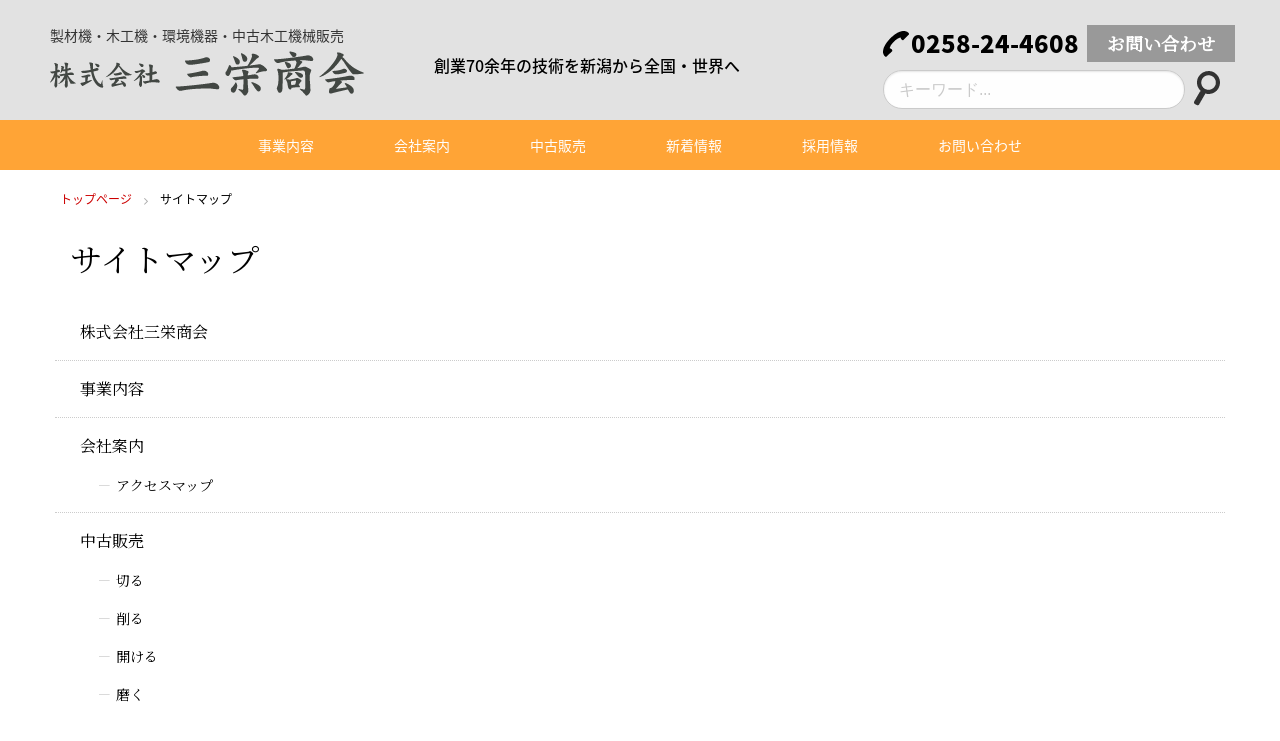

--- FILE ---
content_type: text/html; charset=UTF-8
request_url: https://sanei-shokai.jp/sitemap/
body_size: 18679
content:
<!DOCTYPE html><html dir="ltr" lang="ja"><head><meta charset="UTF-8"><meta name="viewport" content="width=device-width,initial-scale=1.0"> <!--[if lt IE9]> <![endif]--> <!--[if lt IE8]> <![endif]--><link media="all" href="https://sanei-shokai.jp/wp-content/cache/autoptimize/css/autoptimize_e1265a00318a5d99fa211379f8c8e42e.css" rel="stylesheet"><link media="screen" href="https://sanei-shokai.jp/wp-content/cache/autoptimize/css/autoptimize_00df71b5809d374b00ce03791ac8fac1.css" rel="stylesheet"><title>サイトマップ | 株式会社三栄商会</title><meta name="robots" content="max-image-preview:large" /><meta name="keywords" content="三栄商会,製材機械,木工機械,プレカット機械,環境機器,中古木工機械販売,修理,メンテナンス,長岡市,新潟,新発田,村上" /><link rel="canonical" href="https://sanei-shokai.jp/sitemap/" /><meta name="generator" content="All in One SEO (AIOSEO) 4.6.5" /><meta property="og:locale" content="ja_JP" /><meta property="og:site_name" content="株式会社三栄商会 | 製材機・木工機・環境機器・中古販売" /><meta property="og:type" content="article" /><meta property="og:title" content="サイトマップ | 株式会社三栄商会" /><meta property="og:url" content="https://sanei-shokai.jp/sitemap/" /><meta property="article:published_time" content="2020-02-08T06:02:07+00:00" /><meta property="article:modified_time" content="2020-02-08T06:02:07+00:00" /><meta name="twitter:card" content="summary" /><meta name="twitter:title" content="サイトマップ | 株式会社三栄商会" /> <script type="application/ld+json" class="aioseo-schema">{"@context":"https:\/\/schema.org","@graph":[{"@type":"BreadcrumbList","@id":"https:\/\/sanei-shokai.jp\/sitemap\/#breadcrumblist","itemListElement":[{"@type":"ListItem","@id":"https:\/\/sanei-shokai.jp\/#listItem","position":1,"name":"\u5bb6","item":"https:\/\/sanei-shokai.jp\/","nextItem":"https:\/\/sanei-shokai.jp\/sitemap\/#listItem"},{"@type":"ListItem","@id":"https:\/\/sanei-shokai.jp\/sitemap\/#listItem","position":2,"name":"\u30b5\u30a4\u30c8\u30de\u30c3\u30d7","previousItem":"https:\/\/sanei-shokai.jp\/#listItem"}]},{"@type":"Organization","@id":"https:\/\/sanei-shokai.jp\/#organization","name":"\u682a\u5f0f\u4f1a\u793e\u4e09\u6804\u5546\u4f1a","description":"\u88fd\u6750\u6a5f\u30fb\u6728\u5de5\u6a5f\u30fb\u74b0\u5883\u6a5f\u5668\u30fb\u4e2d\u53e4\u8ca9\u58f2","url":"https:\/\/sanei-shokai.jp\/","logo":{"@type":"ImageObject","url":"https:\/\/sanei-shokai.jp\/images\/logo.png","@id":"https:\/\/sanei-shokai.jp\/sitemap\/#organizationLogo","width":314,"height":45,"caption":"\u682a\u5f0f\u4f1a\u793e\u4e09\u6804\u5546\u4f1a"},"image":{"@id":"https:\/\/sanei-shokai.jp\/sitemap\/#organizationLogo"}},{"@type":"WebPage","@id":"https:\/\/sanei-shokai.jp\/sitemap\/#webpage","url":"https:\/\/sanei-shokai.jp\/sitemap\/","name":"\u30b5\u30a4\u30c8\u30de\u30c3\u30d7 | \u682a\u5f0f\u4f1a\u793e\u4e09\u6804\u5546\u4f1a","inLanguage":"ja","isPartOf":{"@id":"https:\/\/sanei-shokai.jp\/#website"},"breadcrumb":{"@id":"https:\/\/sanei-shokai.jp\/sitemap\/#breadcrumblist"},"datePublished":"2020-02-08T15:02:07+09:00","dateModified":"2020-02-08T15:02:07+09:00"},{"@type":"WebSite","@id":"https:\/\/sanei-shokai.jp\/#website","url":"https:\/\/sanei-shokai.jp\/","name":"\u682a\u5f0f\u4f1a\u793e\u4e09\u6804\u5546\u4f1a","description":"\u88fd\u6750\u6a5f\u30fb\u6728\u5de5\u6a5f\u30fb\u74b0\u5883\u6a5f\u5668\u30fb\u4e2d\u53e4\u8ca9\u58f2","inLanguage":"ja","publisher":{"@id":"https:\/\/sanei-shokai.jp\/#organization"}}]}</script> <link rel="alternate" hreflang="ja" href="https://sanei-shokai.jp/" /><link rel='dns-prefetch' href='//www.googletagmanager.com' /><link rel='dns-prefetch' href='//fonts.googleapis.com' /><link rel="alternate" type="application/rss+xml" title="株式会社三栄商会 &raquo; フィード" href="https://sanei-shokai.jp/feed/" /><link rel="alternate" type="application/rss+xml" title="株式会社三栄商会 &raquo; コメントフィード" href="https://sanei-shokai.jp/comments/feed/" /><link rel='stylesheet' id='google-webfont-notosansjapanese-css' href='https://fonts.googleapis.com/earlyaccess/notosansjapanese.css?ver=6.5.7' media='all' /><link rel='stylesheet' id='google-webfont-css' href='https://fonts.googleapis.com/css?family=Noto+Serif+JP&#038;ver=6.5.7' media='all' /> <script src="https://sanei-shokai.jp/wp-content/themes/sanei-shokai2020/js/jquery.js?ver=1.0" id="jquery-js-js"></script> <script src="https://sanei-shokai.jp/wp-content/themes/sanei-shokai2020/js/what-input.js?ver=6.2.3" id="what-input-js-js"></script> <script src="https://sanei-shokai.jp/wp-content/themes/sanei-shokai2020/js/foundation.min.js?ver=6.2.3" id="foundation-js-js"></script> <script src="https://sanei-shokai.jp/wp-content/themes/sanei-shokai2020/js/pixi.min.js?ver=5.0.4" id="ss-pixijs-script-js"></script> <script src="https://sanei-shokai.jp/wp-content/themes/sanei-shokai2020/js/color2color.js?ver=0.2.1" id="ss-color2color-script-js"></script> <script src="https://sanei-shokai.jp/wp-content/themes/sanei-shokai2020/js/pixi-svg-graphics-jambo.js?ver=1.0.4" id="ss-pixi-svg-graphics-script-js"></script> <script src="https://sanei-shokai.jp/wp-content/themes/sanei-shokai2020/js/tweenjs.min.js?ver=0.1" id="ss-tweenjs-script-js"></script> <script src="https://sanei-shokai.jp/wp-content/themes/sanei-shokai2020/js/scripts.js?ver=1.0.2" id="main-script-js"></script> <script src="https://sanei-shokai.jp/wp-includes/js/jquery/jquery.min.js?ver=3.7.1" id="jquery-core-js"></script> <script src="https://sanei-shokai.jp/wp-includes/js/jquery/jquery-migrate.min.js?ver=3.4.1" id="jquery-migrate-js"></script>    <script src="https://www.googletagmanager.com/gtag/js?id=GT-TWMW4B4" id="google_gtagjs-js" async></script> <script id="google_gtagjs-js-after">window.dataLayer = window.dataLayer || [];function gtag(){dataLayer.push(arguments);}
gtag("set","linker",{"domains":["sanei-shokai.jp"]});
gtag("js", new Date());
gtag("set", "developer_id.dZTNiMT", true);
gtag("config", "GT-TWMW4B4");</script> <link rel="EditURI" type="application/rsd+xml" title="RSD" href="https://sanei-shokai.jp/xmlrpc.php?rsd" /><meta name="generator" content="Site Kit by Google 1.130.0" /></head><body class="page-template-default page page-id-775"><header id="header"><div class="row"><div class="logoArea"><div class="catch"><p><a href="/"><span class="headCatch">製材機・木工機・環境機器・中古木工機械販売</span></a></p></div><div class="logo"><p><a href="/"><img src="/images/logo.png" alt="株式会社三栄商会" /></a></p></div></div><div class="descArea"><div class="desc"><p>創業70余年の技術を新潟から全国・世界へ</p></div></div><div class="searchArea"><div class="clearfix"><div class="tel"> <svg version="1.1"  xmlns="http://www.w3.org/2000/svg" xmlns:xlink="http://www.w3.org/1999/xlink" x="0" y="0" width="26" height="26" viewBox="0 0 26 26" xml:space="preserve"><path fill="#000000" d="M25.6,3.8L20.4,9c-0.2,0.1-0.4,0.2-0.5,0.2c-0.4,0-0.8-0.1-1.1-0.4c-0.5-0.4-0.9-1-1.1-1.5c0-0.2-0.1-0.8-0.3-0.8 c-0.2,0-0.6,0.2-0.7,0.2c-2.3,0.8-4,2.2-5.8,4c-1.7,1.7-3.2,3.4-4,5.7c0,0.1-0.2,0.6-0.2,0.7c0,0,0,0.1,0,0.1c0,0.1,0.8,0.3,1,0.4 c0.5,0.3,0.9,0.6,1.2,1c0.3,0.3,0.4,0.7,0.4,1.1c0,0.2,0,0.4-0.2,0.5l-5.3,5.2c-0.2,0.2-0.5,0.4-0.9,0.4c-0.5,0-0.8-0.3-1.1-0.5 C0.5,24.1,0,22.4,0,20.7c0-4.9,4.1-10.1,7.4-13.4C10.7,3.9,15.8,0,20.7,0c1.7,0,3.5,0.5,4.7,1.8C25.7,2.2,26,2.5,26,3 C26,3.3,25.8,3.6,25.6,3.8z"/></svg> 0258-24-4608</div><div class="link"><a href="/contact/">お問い合わせ</a></div></div><div class="search"><form action="/" class="searchform" id="searchform_head" method="get" role="search"> <input type="search" class="searchField" name="s" value="" placeholder="キーワード..."> <button type="submit" class="submit"> <svg version="1.1"  xmlns="http://www.w3.org/2000/svg" xmlns:xlink="http://www.w3.org/1999/xlink" x="0" y="0" width="26" height="35" viewBox="0 0 26 35" xml:space="preserve"><path fill="#333333" d="M20.8,1.9c-0.2-0.1-0.4-0.3-0.6-0.4C14.7-1.6,7.7,0.3,4.5,5.8c-0.4,0.7-0.7,1.3-0.9,2L3.4,8.5c-0.8,3-0.4,6.2,1.2,8.8 c0.5,0.9,1.7,2.2,2.2,2.8c-0.4,0.1-0.7,0.3-0.9,0.6l-5.8,10c-0.4,0.7-0.1,1.8,0.8,2.3L2.6,34c0.9,0.5,2,0.3,2.4-0.4l5.8-10 c0.2-0.3,0.2-0.7,0.1-1.1c0.8,0.2,2.5,0.5,3.5,0.5c4,0,8-2,10.1-5.8C27.5,11.9,25.9,5.2,20.8,1.9z M15.2,18.8 c-1.5,0.1-3-0.2-4.3-0.9c-3.5-2-4.7-6.5-2.7-10c2-3.5,6.5-4.7,10-2.7c0.4,0.2,0.7,0.4,1,0.7c2.7,2.2,3.5,6.2,1.7,9.3 C19.6,17.3,17.5,18.6,15.2,18.8z"/></svg> </button> <input type="hidden" name="searchitem" value="posts"></form></div></div></div><div class="menuButton sp"> <a class="menu-trigger" href="#tab-menusp"> <span class="menu-bar"></span> <span class="menu-bar"></span> <span class="menu-bar"></span> </a></div><div class="menuArea"><div class="menu"><ul><li class="sp"><a href="/">トップページ</a></li><li><a href="/service/">事業内容</a></li><li><a href="/company/">会社案内</a></li><li><a href="/shop/">中古販売</a></li><li><a href="/news/">新着情報</a></li><li><a href="/recruit/">採用情報</a></li><li><a href="/contact/">お問い合わせ</a></li></ul></div></div></header> <script type="application/ld+json">{"@context":"http:\/\/schema.org","@type":"SiteNavigationElement","name":["\u682a\u5f0f\u4f1a\u793e\u4e09\u6804\u5546\u4f1a","\u4e8b\u696d\u5185\u5bb9","\u4f1a\u793e\u6848\u5185","\u4e2d\u53e4\u8ca9\u58f2","\u65b0\u7740\u60c5\u5831","\u63a1\u7528\u60c5\u5831","\u304a\u554f\u3044\u5408\u308f\u305b"],"url":["https:\/\/sanei-shokai.jp\/","https:\/\/sanei-shokai.jp\/service\/","https:\/\/sanei-shokai.jp\/company\/","https:\/\/sanei-shokai.jp\/shop\/","https:\/\/sanei-shokai.jp\/news\/","https:\/\/sanei-shokai.jp\/recruit\/","https:\/\/sanei-shokai.jp\/contact\/"]}</script> <div id="main"><ol class="breadcrumbs"><li><a href="https://sanei-shokai.jp/">トップページ</a></li><li>サイトマップ</li></ol> <script type="application/ld+json">{"@context":"http:\/\/schema.org","@type":"BreadcrumbList","itemListElement":[{"@type":"ListItem","position":1,"item":{"@id":"https:\/\/sanei-shokai.jp\/","name":"\u682a\u5f0f\u4f1a\u793e\u4e09\u6804\u5546\u4f1a \u30c8\u30c3\u30d7\u30da\u30fc\u30b8"}},{"@type":"ListItem","position":2,"item":{"@id":"https:\/\/sanei-shokai.jp\/sitemap\/","name":"\u30b5\u30a4\u30c8\u30de\u30c3\u30d7"}}]}</script> <div class="row"><div class="large-12 medium-12 small-12 column sitemap"><h1>サイトマップ</h1><div class="page-content"><ul id="sitemap_list" class="sitemap_disp_level_0"><li class="home-item"><a href="https://sanei-shokai.jp" title="株式会社三栄商会">株式会社三栄商会</a></li><li class="page_item page-item-397"><a href="https://sanei-shokai.jp/service/">事業内容</a></li><li class="page_item page-item-401"><a href="https://sanei-shokai.jp/company/">会社案内</a><ul class="children"><li class="page_item"><a href="/company/#map">アクセスマップ</a></li></ul></li><li class="page_item page-item-369 page_item_has_children"><a href="https://sanei-shokai.jp/shop/">中古販売</a><ul class="children"><li class="page_item page-item-426"><a href="/shop/act/cut/">切る</a></li><li class="page_item page-item-428"><a href="/shop/act/sharpen/">削る</a></li><li class="page_item page-item-430"><a href="/shop/act/open/">開ける</a></li><li class="page_item page-item-432"><a href="/shop/act/polish/">磨く</a></li><li class="page_item page-item-434"><a href="/shop/act/stretch/">張る</a></li><li class="page_item page-item-436"><a href="/shop/act/other/">その他</a></li><li class="page_item page-item-479"><a href="https://sanei-shokai.jp/shop/cat/">商品カテゴリー</a></li><li class="page_item page-item-614"><a href="https://sanei-shokai.jp/shop/all/">商品一覧</a></li><li class="page_item page-item-477"><a href="https://sanei-shokai.jp/shop/maker/">メーカー別</a></li></ul></li><li class="page_item page-item-399"><a href="https://sanei-shokai.jp/recruit/">採用情報</a></li><li class="page_item page-item-491"><a href="https://sanei-shokai.jp/news/">新着情報</a></li><li class="page_item page-item-403"><a href="https://sanei-shokai.jp/contact/">お問い合わせ</a></li><li class="page_item page-item-775 current_page_item"><a href="https://sanei-shokai.jp/sitemap/" aria-current="page">サイトマップ</a></li></ul></div></div></div></div><div id="contactArea"><div class="row"><div class="large-6 medium-6 small-12 columns telArea"><div class="tels"><div class="desc">お電話でのお問い合わせは</div><div class="tel"> <svg version="1.1"  xmlns="http://www.w3.org/2000/svg" xmlns:xlink="http://www.w3.org/1999/xlink" x="0" y="0" width="26" height="26" viewBox="0 0 26 26" xml:space="preserve"><path fill="#ffa436" d="M25.6,3.8L20.4,9c-0.2,0.1-0.4,0.2-0.5,0.2c-0.4,0-0.8-0.1-1.1-0.4c-0.5-0.4-0.9-1-1.1-1.5c0-0.2-0.1-0.8-0.3-0.8 c-0.2,0-0.6,0.2-0.7,0.2c-2.3,0.8-4,2.2-5.8,4c-1.7,1.7-3.2,3.4-4,5.7c0,0.1-0.2,0.6-0.2,0.7c0,0,0,0.1,0,0.1c0,0.1,0.8,0.3,1,0.4 c0.5,0.3,0.9,0.6,1.2,1c0.3,0.3,0.4,0.7,0.4,1.1c0,0.2,0,0.4-0.2,0.5l-5.3,5.2c-0.2,0.2-0.5,0.4-0.9,0.4c-0.5,0-0.8-0.3-1.1-0.5 C0.5,24.1,0,22.4,0,20.7c0-4.9,4.1-10.1,7.4-13.4C10.7,3.9,15.8,0,20.7,0c1.7,0,3.5,0.5,4.7,1.8C25.7,2.2,26,2.5,26,3 C26,3.3,25.8,3.6,25.6,3.8z"/></svg> 0258-24-4608</div><div class="telTime">8:00～17:15  日・祝日除く</div></div></div><div class="large-6 medium-6 small-12 columns mailArea"><div class="desc">メールでのお問い合わせは<br><p><a href="/contact/" class="orangeButton">お問い合わせ</a></p> お問い合わせフォームから送信してください</div></div></div></div><footer id="footer"><div class="row"><div class="large-8 medium-7 small-12 columns leftArea"><div class="logoArea"><div class="catch"><p><a href="/">製材機・木工機・環境機器・中古木工機械販売</a></p></div><div class="logo"> <a href="/"><img src="/images/logo.png" alt="株式会社三栄商会" /></a></div></div><div class="large-4 medium-4 small-12 column"><p class="name">本社</p><p class="address">〒940-0012 <br> 新潟県長岡市下々条2丁目1337</p><p class="tel">tel. 0258-24-4608</p><p class="fax">fax. 0258-24-4607</p></div><div class="large-4 medium-4 small-12 column"><p class="name">新発田営業所</p><p class="address">〒957-0063 <br> 新潟県新発田市新栄町2丁目6-38</p><p class="tel">tel. 0254-22-6403</p><p class="fax">fax. 0254-24-1132</p></div><div class="large-4 medium-4 small-12 column"><p class="name">村上営業所</p><p class="address">〒958-0803 <br> 新潟県村上市天神岡166-2</p><p class="tel">tel. 0254-52-5126</p><p class="fax">fax. 0254-52-5127</p></div></div><div class="large-4 medium-5 small-12 columns rightArea"><div class="large-6 medium-6 small-6 column"><ul><li><a href="/service/">事業内容</a></li><li><a href="/company/">会社案内</a><ul><li><a href="/company/#map">アクセスマップ</a></li></ul></li><li><a href="/news/">新着情報</a></li><li><a href="/recruit/">採用情報</a></li><li><a href="/contact/">お問い合わせ</a></li><li><a href="">サイトマップ</a></li></ul></div><div class="large-6 medium-6 small-6 column"><ul><li><a href="/shop/">中古販売</a><ul><li><a href="/shop/act/cut/">切る</a></li><li><a href="/shop/act/sharpen/">削る</a></li><li><a href="/shop/act/open/">開ける</a></li><li><a href="/shop/act/polish/">磨く</a></li><li><a href="/shop/act/stretch/">張る</a></li><li><a href="/shop/act/other/">その他</a></li></ul></li></ul></div></div></div><div class="copyright"><div class="row"><p>Copyright © SANEI SHOKAI  株式会社三栄商会  All Rights Reserved.</p></div></div><div id="sp" class="large-2 medium-6 small-12 columns"></div><div class="page-top"><a href="#"></a></div></footer> <script src="https://sanei-shokai.jp/wp-content/plugins/contact-form-7/includes/swv/js/index.js?ver=5.9.6" id="swv-js"></script> <script id="contact-form-7-js-extra">var wpcf7 = {"api":{"root":"https:\/\/sanei-shokai.jp\/wp-json\/","namespace":"contact-form-7\/v1"},"cached":"1"};</script> <script src="https://sanei-shokai.jp/wp-content/plugins/contact-form-7/includes/js/index.js?ver=5.9.6" id="contact-form-7-js"></script> <script src="https://sanei-shokai.jp/wp-content/plugins/easy-fancybox/fancybox/1.5.4/jquery.fancybox.min.js?ver=6.5.7" id="jquery-fancybox-js"></script> <script id="jquery-fancybox-js-after">var fb_timeout, fb_opts={'autoScale':true,'showCloseButton':true,'margin':20,'pixelRatio':'false','centerOnScroll':false,'enableEscapeButton':true,'overlayShow':true,'hideOnOverlayClick':true,'minVpHeight':320,'disableCoreLightbox':'true','enableBlockControls':'true','fancybox_openBlockControls':'true' };
if(typeof easy_fancybox_handler==='undefined'){
var easy_fancybox_handler=function(){
jQuery([".nolightbox","a.wp-block-file__button","a.pin-it-button","a[href*='pinterest.com\/pin\/create']","a[href*='facebook.com\/share']","a[href*='twitter.com\/share']"].join(',')).addClass('nofancybox');
jQuery('a.fancybox-close').on('click',function(e){e.preventDefault();jQuery.fancybox.close()});
/* IMG */
						var unlinkedImageBlocks=jQuery(".wp-block-image > img:not(.nofancybox)");
						unlinkedImageBlocks.wrap(function() {
							var href = jQuery( this ).attr( "src" );
							return "<a href='" + href + "'></a>";
						});
var fb_IMG_select=jQuery('a[href*=".jpg" i]:not(.nofancybox,li.nofancybox>a),area[href*=".jpg" i]:not(.nofancybox),a[href*=".jpeg" i]:not(.nofancybox,li.nofancybox>a),area[href*=".jpeg" i]:not(.nofancybox),a[href*=".png" i]:not(.nofancybox,li.nofancybox>a),area[href*=".png" i]:not(.nofancybox),a[href*=".webp" i]:not(.nofancybox,li.nofancybox>a),area[href*=".webp" i]:not(.nofancybox)');
fb_IMG_select.addClass('fancybox image').attr('rel','gallery');
jQuery('a.fancybox,area.fancybox,.fancybox>a').each(function(){jQuery(this).fancybox(jQuery.extend(true,{},fb_opts,{'transition':'elastic','transitionIn':'elastic','transitionOut':'elastic','opacity':false,'hideOnContentClick':false,'titleShow':true,'titlePosition':'over','titleFromAlt':true,'showNavArrows':true,'enableKeyboardNav':true,'cyclic':false,'mouseWheel':'false'}))});
};};
var easy_fancybox_auto=function(){setTimeout(function(){jQuery('a#fancybox-auto,#fancybox-auto>a').first().trigger('click')},1000);};
jQuery(easy_fancybox_handler);jQuery(document).on('post-load',easy_fancybox_handler);
jQuery(easy_fancybox_auto);</script> <script src="https://sanei-shokai.jp/wp-content/plugins/easy-fancybox/vendor/jquery.easing.min.js?ver=1.4.1" id="jquery-easing-js"></script> </body></html>
<!-- Dynamic page generated in 0.281 seconds. -->
<!-- Cached page generated by WP-Super-Cache on 2026-01-22 08:45:28 -->

<!-- super cache -->

--- FILE ---
content_type: application/javascript
request_url: https://sanei-shokai.jp/wp-content/themes/sanei-shokai2020/js/pixi-svg-graphics-jambo.js?ver=1.0.4
body_size: 24003
content:
console.clear();

//var PIXI = require('pixi.js')
//var color2color = require('color2color')

function SVGGraphics(svg, options={}) {
	PIXI.Graphics.call(this);
	this._svg = svg;
	this._fill = '0x000000';
	this._classes = {};
	this._nonScaling = false;
	//this._holeMode = true;
	this._options = Object.assign({
		holes: true
	}, options);
	if (svg) {
		this.drawSVG(svg);
	}
};

PIXI.Graphics.prototype.lineTo2 = function (x, y) {
	if (!this.lineDashed) {
		this.currentPath.points.push(x, y);
	} else {
		var points = this.currentPath.points;
		var fromX = points[points.length - 2];
		var fromY = points[points.length - 1];
		var distance = Math.abs(Math.sqrt(Math.pow(x - fromX, 2) + Math.pow(y - fromY, 2)));
		if (distance <= this.lineDashLength) {
			this.currentPath.points.push(x, y);
		} else {
			var spaceSegment = this.lineSpaceLength / distance;
			var dashSegment = this.lineDashLength / distance;
			var currSegment = dashSegment;

			var dashOn = false
			var pX, pY
			for (var i = currSegment; i <= 1; i += currSegment) {

				var t = Math.max(Math.min(i, 1), 0);
				pX = fromX + (t * (x - fromX));
				pY = fromY + (t * (y - fromY));

				dashOn = !dashOn;
				if (dashOn) {
					currSegment = spaceSegment;
					this.currentPath.points.push(pX, pY);
				} else {
					currSegment = dashSegment;
					this.currentPath.closeStroke = false;
					this.moveTo(pX, pY);
				}
			}

			dashOn = !dashOn;
			if (dashOn && (pX !== x && pY !== y)) {
				this.currentPath.points.push(x, y);
			}
		}
	}
	this.dirtyScale = true;

	return this;
}

PIXI.Graphics.prototype.bezierCurveTo2 = function (cpX, cpY, cpX2, cpY2, toX, toY) {
	if (this.currentPath) {
		if (this.currentPath.points.length === 0) this.currentPath.points = [0, 0];
	} else {
		this.moveTo(0, 0);
	}

	var n = this.lineSegments,
		dt,
		dt2,
		dt3,
		t2,
		t3,
		points = this.currentPath.points;

	var fromX = points[points.length - 2];
	var fromY = points[points.length - 1];

	var j = 0;

	//0 = drawSpace; 1 = drawLine
	var state = 1
	var lPx = null,
		lPy = null

	for (var i = 1; i <= n; i++) {
		j = i / n

		dt = (1 - j)
		dt2 = dt * dt
		dt3 = dt2 * dt

		t2 = j * j
		t3 = t2 * j

		//calculate next point
		nPx = dt3 * fromX + 3 * dt2 * j * cpX + 3 * dt * t2 * cpX2 + t3 * toX
		nPy = dt3 * fromY + 3 * dt2 * j * cpY + 3 * dt * t2 * cpY2 + t3 * toY

		if (!this.lineDashed) {
			points.push(nPx, nPy)
			continue
		}

		if (lPx == null) {
			lPx = nPx
			lPy = nPy
		}

		//calculate distance between last and next point
		var distance = Math.abs(Math.sqrt(Math.pow(nPx - lPx, 2) + Math.pow(nPy - lPy, 2)))
		if (state === 0) {
			if (distance >= this.lineSpaceLength) {
				lPx = nPx
				lPy = nPy
				this.currentPath.closeStroke = false
				this.moveTo(nPx, nPy)
				points = this.currentPath.points
				state = 1
			}
		} else if (state === 1) {
			if (distance <= this.lineDashLength) {
				points.push(nPx, nPy)
			} else {
				lPx = nPx
				lPy = nPy
				state = 0
			}
		}
	}
	
	this.currentPath.closeStroke = false
	this.dirtyScale = true

	return this
};

PIXI.Graphics.prototype.quadraticCurveTo2 = function (cpX, cpY, toX, toY) {
	if (this.currentPath) {
		if (this.currentPath.points.length === 0) this.currentPath.points = [0, 0]
	} else {
		this.moveTo(0, 0)
	}

	var xa,
		ya,
		n = this.lineSegments,
		points = this.currentPath.points
	if (points.length === 0) this.moveTo(0, 0)


	var fromX = points[points.length - 2]
	var fromY = points[points.length - 1]

	var j = 0
	var state = 1
	var lPx = null,
		lPy = null
	for (var i = 1; i <= n; i++) {
		j = i / n

		xa = fromX + ((cpX - fromX) * j)
		ya = fromY + ((cpY - fromY) * j)

		nPx = xa + (((cpX + ((toX - cpX) * j)) - xa) * j)
		nPy = ya + (((cpY + ((toY - cpY) * j)) - ya) * j)

		if (!this.lineDashed) {
			points.push(nPx, nPy)
			continue
		}

		if (lPx == null) {
			lPx = nPx
			lPy = nPy
		}

		//calculate distance between last and next point
		var distance = Math.abs(Math.sqrt(Math.pow(nPx - lPx, 2) + Math.pow(nPy - lPy, 2)))
		if (state === 0) {
			if (distance >= this.lineSpaceLength) {
				lPx = nPx
				lPy = nPy
				this.currentPath.closeStroke = false
				this.moveTo(nPx, nPy)
				points = this.currentPath.points
				state = 1
			}
		} else if (state === 1) {
			if (distance <= this.lineDashLength) {
				points.push(nPx, nPy)
			} else {
				lPx = nPx
				lPy = nPy
				state = 0
			}
		}
	}

	this.dirtyScale = true

	return this
};

SVGGraphics.prototype = Object.create(PIXI.Graphics.prototype);

SVGGraphics.prototype.clone = function () {
	var clone = new SVGGraphics(this._svg)

	clone.children = []
	clone.scale = new PIXI.Point(this.scale.x, this.scale.y)
	clone.rotation = this.rotation
	clone.x = this.x
	clone.y = this.y

	for (var i = 0; i < this.children.length; i++) {
		var child = this.children[i]
		var childClone = child.clone()
		clone.addChild(childClone)
	}

	return clone
};

SVGGraphics.prototype.clear = function () {
	this.children = [];
}

SVGGraphics.prototype.updateTransform = function () {
	PIXI.Container.prototype.updateTransform.call(this)

	if (this._nonScaling) {
		for (var i = 0; i < this.graphicsData.length; i++) {
			if (this.graphicsData[i].lineWidth > 0) {
				this.graphicsData[i].lineWidth = this.graphicsData[i].lineWidth / this.scale.x
			}
		}
	}
};

/**
 * Draws the given node
 * @param  {SVGElement} node
 */
SVGGraphics.prototype.drawNode = function (parent, node) {
	var graphics = new PIXI.Graphics()
	var tagName = node.tagName;
	var capitalizedTagName = tagName.charAt(0).toUpperCase() + tagName.slice(1)
	if (typeof this['draw' + capitalizedTagName + 'Node'] !== 'undefined') {
		
		if (capitalizedTagName === 'Svg') {
			var width = node.getAttribute('width')
			var height = node.getAttribute('height')
			graphics.beginFill(0x000, 0).drawRect(0, 0, parseInt(width), parseInt(height))
		}
		(parent || this).addChild(graphics)
		this['draw' + capitalizedTagName + 'Node'](graphics, node)
		this.applyTransformation(graphics, node)
		graphics.updateTransform()
	}
};

/**
 * Draws the given root SVG node (and handles it as a group)
 * @param  {SVGSVGElement} node
 */
SVGGraphics.prototype.drawSvgNode = function (graphics, node) {
	this.parseSvgAttributes(graphics, node)

	var children = node.children || node.childNodes
	for (var i = 0; i < children.length; i++) {
		var child = children[i]
		if (child.tagName === 'style') {
			var regAttr = /{([^}]*)}/g
			var regName = /\.([^{;]*){/g
			var classNames = child.childNodes[0].data.match(regName)
			var classAttrs = child.childNodes[0].data.match(regAttr)
			for (var p = 0; p < classNames.length; p++) {
				var className = classNames[p].substring(1, classNames[p].length - 1)
				var classAttr = classAttrs[p].substring(1, classAttrs[p].length - 1)
				this._classes[className] = classAttr
			}
		}
	}
	this.drawGNode(graphics, node)
};

/**
 * Draws the given group svg node
 * @param  {SVGGroupElement} node
 */
SVGGraphics.prototype.drawGNode = function (graphics, node) {
	this.parseSvgAttributes(graphics, node)

	var children = node.children || node.childNodes
	var child
	for (var i = 0, len = children.length; i < len; i++) {
		child = children[i]
		if (child.nodeType !== 1) {
			continue
		}
		this.drawNode(graphics, child)
	}
};

/**
 * Draws tje text svg node
 * @param {SVGTextElement} node
 */
SVGGraphics.prototype.drawTextNode = function (parent, node) {
	var styles = node.getAttribute('style').split(";")
	var styles_obj = {}
	for (var i = 0; i < styles.length; i++) {
		var splitted_style = styles[i].split(':')
		var key = splitted_style[0]
		var val = splitted_style[1]
		styles_obj[key] = val
	}
	var fontFamily = styles_obj['font-family']
	var fontSize = styles_obj['font-size']
	var fill = styles_obj['fill']
	var tspan = node.childNodes[0]
	var text = tspan.innerHTML || tspan.textContent

	var pixi_text = new PIXI.Text(text, {
		fontFamily: fontFamily,
		fontSize: fontSize,
		fill: fill
	})
	var x = tspan.getAttribute('x') || node.getAttribute('x') || 0
	var y = tspan.getAttribute('y') || node.getAttribute('y') || 0
	pixi_text.x = parseInt(x)
	pixi_text.y = parseInt(y) - pixi_text.height + PIXI.TextMetrics._fonts[pixi_text._font].descent(parent || this).addChild(pixi_text)
};

/**
 * Draws the given line svg node
 * @param  {SVGLineElement} node
 */
SVGGraphics.prototype.drawLineNode = function (graphics, node) {
	this.parseSvgAttributes(graphics, node)

	var x1 = parseScientific(node.getAttribute('x1'))
	var y1 = parseScientific(node.getAttribute('y1'))
	var x2 = parseScientific(node.getAttribute('x2'))
	var y2 = parseScientific(node.getAttribute('y2'))

	graphics.moveTo(x1, y1)
	graphics.lineTo(x2, y2)
};

/**
 * Draws the given polyline svg node
 * @param  {SVGPolylineElement} node
 */
SVGGraphics.prototype.drawPolylineNode = function (graphics, node) {
	this.parseSvgAttributes(graphics, node)

	var reg = '(-?[\\d\\.?]+),(-?[\\d\\.?]+)'
	var points = node.getAttribute('points').match(new RegExp(reg, 'g'))

	var point
	for (var i = 0, len = points.length; i < len; i++) {
		point = points[i]
		var coords = point.match(new RegExp(reg))

		coords[1] = parseScientific(coords[1])
		coords[2] = parseScientific(coords[2])

		if (i === 0) {
			graphics.moveTo(coords[1], coords[2])
			graphics.currentPath.closeStroke = false
		} else {
			graphics.lineTo(coords[1], coords[2])
		}
	}
};

/**
 * Draws the given circle node
 * @param  {SVGCircleElement} node
 */
SVGGraphics.prototype.drawCircleNode = function (graphics, node) {
	this.parseSvgAttributes(graphics, node)

	var cx = parseScientific(node.getAttribute('cx'))
	var cy = parseScientific(node.getAttribute('cy'))
	var r = parseScientific(node.getAttribute('r'))

	graphics.drawCircle(cx, cy, r)
};

/**
 * Draws the given ellipse node
 * @param  {SVGCircleElement} node
 */
SVGGraphics.prototype.drawEllipseNode = function (graphics, node) {
	this.parseSvgAttributes(graphics, node)

	var cx = parseScientific(node.getAttribute('cx'))
	var cy = parseScientific(node.getAttribute('cy'))
	var rx = parseScientific(node.getAttribute('rx'))
	var ry = parseScientific(node.getAttribute('ry'))

	graphics.drawEllipse(cx, cy, rx, ry)
};

/**
 * Draws the given rect node
 * @param  {SVGRectElement} node
 */
SVGGraphics.prototype.drawRectNode = function (graphics, node) {
	this.parseSvgAttributes(graphics, node)

	var x = parseScientific(node.getAttribute('x'))
	var y = parseScientific(node.getAttribute('y'))
	var width = parseScientific(node.getAttribute('width'))
	var height = parseScientific(node.getAttribute('height'))

	graphics.drawRect(x, y, width, height)
}

/**
 * Draws the given polygon node
 * @param  {SVGPolygonElement} node
 */
SVGGraphics.prototype.drawPolygonNode = function (graphics,node) {
	this.parseSvgAttributes(graphics, node)

	var reg = '(-?[\\d\\.?]+),(-?[\\d\\.?]+)'
	var points = node.getAttribute('points').match(new RegExp(reg, 'g'))

	var path = []
	var point
	for (var i = 0, len = points.length; i < len; i++) {
		point = points[i]
		var coords = point.match(new RegExp(reg))

		coords[1] = parseScientific(coords[1])
		coords[2] = parseScientific(coords[2])

		path.push(new PIXI.Point(
			coords[1],
			coords[2]
		))
	}

	this.parseSvgAttributes(graphics,node)
	graphics.drawPolygon(path)
}

/**
 * Draws the given path svg node
 * @param  {SVGPathElement} node
 */
SVGGraphics.prototype.drawPathNode = function (graphics, node) {
	this.parseSvgAttributes(graphics, node)
	var d = node.getAttribute('d').trim()
	var data = this.tokenizePathData(d)
	this.drawPathData(graphics, data)
}

/**
 * Draw the given tokenized path data object
 */
SVGGraphics.prototype.drawPathData = function (graphics, data) {
	var instructions = data.instructions
	var subPathIndices = []

	for (var j = 0; j < instructions.length; j++) {
		if (instructions[j].command.toLowerCase() === 'm') {
			subPathIndices.push(j);
			
		}
	}

	for (var i = 0; i < instructions.length; i++) {
		var command = instructions[i].command
		var points = instructions[i].points
		var z = 0
		if (command.toLowerCase() === 'z' && points.length === 0) {
			points.length = 1
		}

		while (z < points.length) {
			switch (command.toLowerCase()) {
				// moveto command
				case 'm':
					var x = points[z].x;
					var y = points[z].y;

					if (z === 0) {
//						if (subPathIndices.indexOf(i) >= 2 && this._options.holes) {
//							//graphics.addHole();
//						}
						if(subPathIndices.indexOf(i)>0 && this._options.holes){
							//console.log(i,z,subPathIndices.indexOf(i));
							graphics.beginHole();
							graphics.moveTo(x, y);
						}
						graphics.moveTo(x, y);
						if(graphics.geometry.graphicsData.length>0){
							graphics.geometry.graphicsData[graphics.geometry.graphicsData.length - 1].closeStroke = false;
						}
					} else {
						graphics.lineTo2(x, y);
					}
					
					z += 1
					break
					// lineto command
				case 'l':
					var x = points[z].x
					var y = points[z].y

					graphics.lineTo2(x, y)
					z += 1
					break
					// curveto command
				case 'c':
					graphics.bezierCurveTo2(
						points[z].x,
						points[z].y,
						points[z + 1].x,
						points[z + 1].y,
						points[z + 2].x,
						points[z + 2].y
					)
					z += 3
					break
					// vertial lineto command
				case 'v':
					var x = points[z].x
					var y = points[z].y

					graphics.lineTo2(x, y)
					z += 1
					break
					// horizontal lineto command
				case 'h':
					var x = points[z].x
					var y = points[z].y

					graphics.lineTo2(x, y)
					z += 1
					break
					// bezier curve command
				case 's':
					graphics.bezierCurveTo2(
						points[z].x,
						points[z].y,
						points[z + 1].x,
						points[z + 1].y,
						points[z + 2].x,
						points[z + 2].y
					)
					z += 3
					break
					// closepath command
				case 'z':
					if(graphics.geometry.graphicsData.length>0){
						graphics.geometry.graphicsData[graphics.geometry.graphicsData.length - 1].closeStroke = true
					}
					z += 1
					break
				default:
					throw new Error('Could not handle path command: ' + command)
			}
		}
	}
	// add the last subpath as a hole if there were holes added before and there is no z command in the end
	if (subPathIndices.length > 1 && this._options.holes) {
		//console.log(this._options.holes);
		//graphics.addHole();
		graphics.endHole();
	}
}

SVGGraphics.prototype.tokenizePathData = function (pathData) {
	var commands = pathData.match(/[a-df-z][^a-df-z]*/ig);
	var data = {
		instructions: []
	}

	//needed to calculate absolute position of points
	var lastPoint = {
		x: 0,
		y: 0
	}
	var lastControl = null

	for (var i = 0; i < commands.length; i++) {
		var instruction = {
			command: '',
			points: []
		}
		var command = commands[i][0]
		var args = []

		//allow any decimal number in normal or scientific form
		args = args.concat(commands[i].slice(1).trim().match(/[+|-]?(?:0|[0-9]\d*)?(?:\.\d*)?(?:[eE][+\-]?\d+)?/g))

		for (var j = args.length - 1; j >= 0; j--) {
			var arg = args[j]
			if (arg === "") {
				args.splice(j, 1)
			}
		}

		var p = 0
		while (p < args.length) {
			var offset = {
				x: 0,
				y: 0
			}
			if (command === command.toLowerCase()) {
				// Relative positions
				offset = lastPoint
			}
			var points = []
			switch (command.toLowerCase()) {
				case 'm':
					var point = {}
					point.x = parseScientific(args[p]) + offset.x
					point.y = parseScientific(args[p + 1]) + offset.y
					points.push(point)
					lastPoint = point
					p += 2
					break
				case 'l':
					var point = {}
					point.x = parseScientific(args[p]) + offset.x
					point.y = parseScientific(args[p + 1]) + offset.y
					points.push(point)
					lastPoint = point
					p += 2
					break
				case 'c':
					var point1 = {},
						point2 = {},
						point3 = {}
					point1.x = parseScientific(args[p]) + offset.x
					point1.y = parseScientific(args[p + 1]) + offset.y
					point2.x = parseScientific(args[p + 2]) + offset.x
					point2.y = parseScientific(args[p + 3]) + offset.y
					point3.x = parseScientific(args[p + 4]) + offset.x
					point3.y = parseScientific(args[p + 5]) + offset.y
					points.push(point1)
					points.push(point2)
					points.push(point3)
					lastPoint = point3
					lastControl = point2
					p += 6
					break
				case 'v':
					var point = {}
					point.y = parseScientific(args[p]) + offset.y
					point.x = lastPoint.x
					points.push(point)
					lastPoint = point
					p += 1
					break
				case 'h':
					var point = {}
					point.x = parseScientific(args[p]) + offset.x
					point.y = lastPoint.y
					points.push(point)
					lastPoint = point
					p += 1
					break
				case 's':
					var point1 = {},
						point2 = {},
						point3 = {}
					if (lastControl === null) {
						point1.x = lastPoint.x
						point1.y = lastPoint.y
					} else {
						point1.x = 2 * lastPoint.x - lastControl.x
						point1.y = 2 * lastPoint.y - lastControl.y
					}
					point2.x = parseScientific(args[p]) + offset.x
					point2.y = parseScientific(args[p + 1]) + offset.y
					point3.x = parseScientific(args[p + 2]) + offset.x
					point3.y = parseScientific(args[p + 3]) + offset.y
					points.push(point1)
					points.push(point2)
					points.push(point3)
					lastPoint = point3
					lastControl = point2
					p += 4
					break
				default:
					p += 1
					break
			}
			instruction.points = instruction.points.concat(points)
		}
		instruction.command = command
		data.instructions.push(instruction)
	}

	return data
}

SVGGraphics.prototype.applyTransformation = function (graphics, node) {
	if (node.getAttribute('transform')) {
		var transformMatrix = new PIXI.Matrix()
		var transformAttr = node.getAttribute('transform').trim().split('(')
		var transformCommand = transformAttr[0]
		var transformValues = transformAttr[1].replace(')', '')
		transformValues = splitAttributeParams(transformValues)

		if (transformCommand === 'matrix') {
			transformMatrix.a = parseScientific(transformValues[0])
			transformMatrix.b = parseScientific(transformValues[1])
			transformMatrix.c = parseScientific(transformValues[2])
			transformMatrix.d = parseScientific(transformValues[3])
			transformMatrix.tx = parseScientific(transformValues[4])
			transformMatrix.ty = parseScientific(transformValues[5])
			graphics.transform.localTransform = transformMatrix
		} else if (transformCommand === 'translate') {
			graphics.x += parseScientific(transformValues[0])
			graphics.y += parseScientific(transformValues[1])
		} else if (transformCommand === 'scale') {
			graphics.scale.x = parseScientific(transformValues[0])
			graphics.scale.y = parseScientific(transformValues[1])
		} else if (transformCommand === 'rotate') {
			if (transformValues.length > 1) {
				graphics.x += parseScientific(transformValues[1])
				graphics.y += parseScientific(transformValues[2])
			}

			graphics.rotation = parseScientific(transformValues[0])

			if (transformValues.length > 1) {
				graphics.x -= parseScientific(transformValues[1])
				graphics.y -= parseScientific(transformValues[2])
			}
		}
	}
}

/**
 * Applies the given node's attributes to our PIXI.Graphics object
 * @param  {SVGElement} node
 */
SVGGraphics.prototype.parseSvgAttributes = function (graphics, node) {
	var attributes = {}

	// Get node attributes
	var i = node.attributes.length
	var attribute
	while (i--) {
		attribute = node.attributes[i]
		attributes[attribute.name] = attribute.value
	}

	// CSS attributes override node attributes
	var cssClasses = node.getAttribute('class')
	if (cssClasses) {
		cssClasses = cssClasses.split(' ')
	} else {
		cssClasses = []
	}
	var style = node.getAttribute('style')
	if (style) {
		this._classes['style'] = style
		cssClasses.push('style')
	}
	for (var c in this._classes) {
		if (cssClasses.indexOf(c) !== -1) {
			style = this._classes[c]
			var pairs, pair, split, key, value
			if (style) {
				// Simply parse the inline css
				pairs = style.split(';')
				for (var j = 0, len = pairs.length; j < len; j++) {
					pair = pairs[j].trim()
					if (!pair) {
						continue
					}

					split = pair.split(':', 2)
					key = split[0].trim()
					value = split[1].trim()
					attributes[key] = value
				}
			}
		}
	}
	this.applySvgAttributes(graphics, attributes)
}

SVGGraphics.prototype.getInheritedStyleAttribute = function (graphics, attributeName) {
	if (graphics._styleAttributes && graphics._styleAttributes[attributeName]) {
		return graphics._styleAttributes[attributeName]
	} else if (graphics.parent) {
		const value = this.getInheritedStyleAttribute(graphics.parent, attributeName)
		if (value) {
			return value
		}
	}
	return null
}

SVGGraphics.prototype.applySvgAttributes = function (graphics, attributes) {
	const styleAttributeNames = [
    'stroke',
    'stroke-width',
    'vector-effect',
    'stroke-dasharray',
    'fill'
  ]
	const styleAttributes = {}
	styleAttributeNames.forEach(attributeName => {
		styleAttributes[attributeName] = attributes[attributeName] || this.getInheritedStyleAttribute(graphics, attributeName)
	})

	// Apply stroke style
	var strokeColor = 0x000000,
		strokeWidth = 1,
		strokeAlpha = 0
	var color, intColor

	if (styleAttributes.stroke) {
		color = color2color(styleAttributes.stroke, 'array')
		intColor = 256 * 256 * color[0] + 256 * color[1] + color[2]
		strokeColor = intColor
		strokeAlpha = color[3]
	}

	if (styleAttributes['stroke-width']) {
		strokeWidth = parseInt(styleAttributes['stroke-width'], 10)
	}

	var vectorEffect = styleAttributes['vector-effect']
	if (vectorEffect === 'non-scaling-stroke') {
		this._nonScaling = true
	}

	var strokeSegments = 100,
		strokeDashLength = 100,
		strokeSpaceLength = 0,
		strokeDashed = false
	if (styleAttributes['stroke-dasharray'] && styleAttributes['stroke-dasharray'] !== 'none') {
		// Ignore unregular dasharray
		var params = splitAttributeParams(styleAttributes['stroke-dasharray'])
		strokeDashLength = parseInt(params[0])
		strokeSpaceLength = parseInt(params[1])
		strokeDashed = true
	}
	graphics.lineSegments = strokeSegments
	graphics.lineDashed = strokeDashed
	graphics.lineDashLength = strokeDashLength
	graphics.lineSpaceLength = strokeSpaceLength

	graphics.lineStyle(strokeWidth, strokeColor, strokeAlpha)

	// Apply fill style
	var fillColor = 0x000000,
		fillAlpha = 1
	if (styleAttributes.fill) {
		color = color2color(styleAttributes.fill, 'array');
		//console.log(color);
		intColor = 256 * 256 * color[0] + 256 * color[1] + color[2]
		fillColor = intColor
		fillAlpha = color[3]
	}
	graphics.beginFill(fillColor, fillAlpha)
	graphics._styleAttributes = styleAttributes
};

/**
 * Builds a PIXI.Graphics object from the given SVG document
 * @param  {PIXI.Graphics} graphics
 * @param  {SVGDocument} svg
 */
SVGGraphics.prototype.drawSVG = function (svg) {
	var children = svg.children || svg.childNodes;
	var len = children.length;
	for (var i = 0; i < len; i++) {
		if (children[i].nodeType !== 1) {
			continue
		}
		this.drawNode(null, children[i])
	}
};

SVGGraphics.prototype.__defineGetter__('fill',function () {
	return this._fill;
});

SVGGraphics.prototype.__defineSetter__('fill',function (a) {
	this._fill = a;
	this.fillAll(a);
});

SVGGraphics.prototype.fillAll = function (a) {
	this._fillStyle = a.replace(/^#/,'0x');;
	this._tint = this._fillStyle;
	for (var i = 0; i < this.children.length; i++) {
		this.applySvgAttributes(this.children[i],{'fill':a});
		this.children[i].updateTransform();
		//this.drawNode(null, this.children[i]);
		this.drawNode(this, $(this._svg.childNodes[i].outerHTML)[0]);
	}
	
};

var splitAttributeParams = function (attr) {
	if (attr.indexOf(",") >= 0) {
		return attr.split(",")
	} else {
		//Especially in IE Edge, the parameters do not have to be split by commas, IE even replaces commas with spaces!
		return attr.split(" ")
	}
};

var parseScientific = function (numberString) {
	var info = /([\d\.]+)e-(\d+)/i.exec(numberString)
	if (!info) {
		return parseFloat(numberString)
	}

	var num = info[1].replace('.', ''),
		numDecs = info[2] - 1
	var output = "0."
	for (var i = 0; i < numDecs; i++) {
		output += "0"
	}
	output += num
	return parseFloat(output)
};

//module.exports = SVGGraphics


--- FILE ---
content_type: image/svg+xml
request_url: https://sanei-shokai.jp/images/icon-menu-gray-r.svg
body_size: 455
content:
<?xml version="1.0" encoding="UTF-8"?> <!-- Generator: Adobe Illustrator 15.1.0, SVG Export Plug-In --> <svg xmlns="http://www.w3.org/2000/svg" xmlns:xlink="http://www.w3.org/1999/xlink" xmlns:a="http://ns.adobe.com/AdobeSVGViewerExtensions/3.0/" version="1.1" x="0px" y="0px" width="7px" height="12px" viewBox="0 0 7 12" style="enable-background:new 0 0 7 12;" xml:space="preserve"> <defs> </defs> <polygon style="fill-rule:evenodd;clip-rule:evenodd;fill:#444344;" points="0.9,0 0,0.9 5.1,6 0,11.1 1,12 7,6 7,6 7,6 "></polygon> </svg> 

--- FILE ---
content_type: application/javascript
request_url: https://sanei-shokai.jp/wp-content/themes/sanei-shokai2020/js/color2color.js?ver=0.2.1
body_size: 13592
content:
/*!
 color2color v0.2.1 indyarmy.com
 by Russ Porosky
 IndyArmy Network, Inc.
 */

"use strict";
var color2color = (function () {
  var color2color = function (color, newColor, calculateOpacity) {
    if (!newColor) {
      newColor = "rgba";
    }

    color = color.toLowerCase();
    newColor = newColor.toLowerCase();

    var namedColor = getNamedColor(color),
      colorDefs = [
        {
          re: /^rgb\((\d{1,3}),\s*(\d{1,3}),\s*(\d{1,3})\)$/,
          example: [ "rgb(123, 234, 45)", "rgb(255,234,245)" ],
          process: function (bits) {
            return [
              parseInt(bits[ 1 ], 10), parseInt(bits[ 2 ], 10), parseInt(bits[ 3 ], 10), 1
            ];
          }
        },
        {
          re: /^rgba\((\d{1,3}),\s*(\d{1,3}),\s*(\d{1,3}),\s*(\d+(?:\.\d+)?|\.\d+)\s*\)/,
          example: [ "rgba(123, 234, 45, 1)", "rgba(255,234,245, 0.5)" ],
          process: function (bits) {
            return [
              parseInt(bits[ 1 ], 10), parseInt(bits[ 2 ], 10), parseInt(bits[ 3 ], 10), parseFloat(bits[ 4 ])
            ];
          }
        },
        {
          re: /^hsl\((\d{1,3}),\s*(\d{1,3})%,\s*(\d{1,3})%\)$/,
          example: [ "hsl(120, 100%, 25%)", "hsl(0, 100%, 50%)" ],
          process: function (bits) {
            bits[ 4 ] = 1;
            var rgba = hslToRgb(bits);
            return [
              rgba.r, rgba.g, rgba.b, rgba.a
            ];
          }
        },
        {
          re: /^hsla\((\d{1,3}),\s*(\d{1,3})%,\s*(\d{1,3})%,\s*(\d+(?:\.\d+)?|\.\d+)\s*\)/,
          example: [ "hsla(120, 100%, 25%, 1)", "hsla(0, 100%, 50%, 0.5)" ],
          process: function (bits) {
            var rgba = hslToRgb(bits);
            return [
              rgba.r, rgba.g, rgba.b, rgba.a
            ];
          }
        },
        {
          re: /^hsv\((\d{1,3}),\s*(\d{1,3})%,\s*(\d{1,3})%\)$/,
          example: [ "hsv(120, 100%, 25%)", "hsl(0, 100%, 50%)" ],
          process: function (bits) {
            var rgb = hsvToRgb(bits);
            return [
              rgb.r, rgb.g, rgb.b, 1
            ];
          }
        },
        {
          re: /^([0-9a-fA-F]{2})([0-9a-fA-F]{2})([0-9a-fA-F]{2})$/,
          example: [ "#00ff00", "336699" ],
          process: function (bits) {
            return [
              parseInt(bits[ 1 ], 16), parseInt(bits[ 2 ], 16), parseInt(bits[ 3 ], 16), 1
            ];
          }
        },
        {
          re: /^([0-9a-fA-F]{1})([0-9a-fA-F]{1})([0-9a-fA-F]{1})$/,
          example: [ "#fb0", "f0f" ],
          process: function (bits) {
            return [
              parseInt(bits[ 1 ] + bits[ 1 ], 16), parseInt(bits[ 2 ] + bits[ 2 ], 16), parseInt(bits[ 3 ] + bits[ 3 ], 16), 1
            ];
          }
        }
      ], r, g, b, a, i, re, processor, bits, channels, min, hsl, hsv, retcolor;

    if (namedColor) {
      color = namedColor;
    } else {
      color = color.replace(/^\s*#|\s*$/g, "");
      if (color.length === 3) {
        color = color.replace(/(.)/g, "$1$1");
      }
    }

    // search through the definitions to find a match
    for (i = 0; i < colorDefs.length; i += 1) {
      re = colorDefs[ i ].re;
      processor = colorDefs[ i ].process;
      bits = re.exec(color);
      if (bits) {
        channels = processor(bits);
        r = channels[ 0 ];
        g = channels[ 1 ];
        b = channels[ 2 ];
        a = channels[ 3 ];
      }
    }
    r = ( r < 0 || isNaN(r) ) ? 0 : ( ( r > 255 ) ? 255 : r );
    g = ( g < 0 || isNaN(g) ) ? 0 : ( ( g > 255 ) ? 255 : g );
    b = ( b < 0 || isNaN(b) ) ? 0 : ( ( b > 255 ) ? 255 : b );
    a = ( a < 0 || isNaN(a) ) ? 0 : ( ( a > 1 ) ? 1 : a );
    switch (newColor) {
      case "rgba":
        if (calculateOpacity) {
          a = ( 255 - ( min = Math.min(r, g, b) ) ) / 255;
          r = ( 0 || ( r - min ) / a ).toFixed(0);
          g = ( 0 || ( g - min ) / a ).toFixed(0);
          b = ( 0 || ( b - min ) / a ).toFixed(0);
          a = a.toFixed(4);
        }
        retcolor = "rgba(" + r + "," + g + "," + b + "," + a + ")";
        break;
      case "rgb":
        retcolor = "rgb(" + r + "," + g + "," + b + ")";
        break;
      case "hex":
        retcolor = "#" + ("0" + r.toString(16)).slice(-2) + ("0" + g.toString(16)).slice(-2) + ("0" + b.toString(16)).slice(-2);
        break;
      case "hsl":
        hsl = rgbToHsl({ "r": r, "g": g, "b": b });
        retcolor = "hsl(" + hsl.h + "," + hsl.s + "%," + hsl.l + "%)";
        break;
      case "hsla":
        hsl = rgbToHsl({ "r": r, "g": g, "b": b, "a": a });
        retcolor = "hsl(" + hsl.h + "," + hsl.s + "%," + hsl.l + "%," + hsl.a + ")";
        break;
      case "hsv":
        hsv = rgbToHsv({ "r": r, "g": g, "b": b });
        retcolor = "hsv(" + hsv.h + "," + hsv.s + "%," + hsv.v + "%)";
        break;
      case "array":
        retcolor = [r, g, b, a];
        break;
    }
    return retcolor;
  },
  hslToRgb = function (bits) {
    var rgba = {}, v, q, p, hsl = {
      h: toPercent(parseInt(bits[ 1 ], 10) % 360, 360),
      s: toPercent(parseInt(bits[ 2 ], 10) % 101, 100),
      l: toPercent(parseInt(bits[ 3 ], 10) % 101, 100),
      a: parseFloat(bits[ 4 ])
    };
    if (hsl.s === 0) {
      v = parseInt(Math.round(255 * hsl.l));
      rgba = {
        r: v,
        g: v,
        b: v,
        a: hsl.a
      };
    } else {
      q = hsl.l < 0.5 ? hsl.l * ( 1 + hsl.s ) : hsl.l + hsl.s - hsl.l * hsl.s;
      p = 2 * hsl.l - q;
      rgba.r = parseInt(( hueToRgb(p, q, hsl.h + 1 / 3) * 256 ).toFixed(0), 10);
      rgba.g = parseInt(( hueToRgb(p, q, hsl.h) * 256 ).toFixed(0), 10);
      rgba.b = parseInt(( hueToRgb(p, q, hsl.h - 1 / 3) * 256 ).toFixed(0), 10);
      rgba.a = hsl.a;
    }
    return rgba;
  },
  rgbToHsl = function (rgba) {
    rgba.r = toPercent(parseInt(rgba.r, 10) % 256, 256);
    rgba.g = toPercent(parseInt(rgba.g, 10) % 256, 256);
    rgba.b = toPercent(parseInt(rgba.b, 10) % 256, 256);
    var max = Math.max(rgba.r, rgba.g, rgba.b), min = Math.min(rgba.r, rgba.g, rgba.b), hsl = [], d;
    hsl.a = rgba.a;
    hsl.l = ( max + min ) / 2;
    if (max === min) {
      hsl.h = 0;
      hsl.s = 0;
    } else {
      d = max - min;
      hsl.s = hsl.l > 0.5 ? d / ( 2 - max - min ) : d / ( max + min );
      switch (max) {
        case rgba.r:
          hsl.h = ( rgba.g - rgba.b ) / d + ( rgba.g < rgba.b ? 6 : 0 );
          break;
        case rgba.g:
          hsl.h = ( rgba.b - rgba.r ) / d + 2;
          break;
        case rgba.b:
          hsl.h = ( rgba.r - rgba.g ) / d + 4;
          break;
      }
      hsl.h /= 6;
    }
    hsl.h = parseInt(( hsl.h * 360 ).toFixed(0), 10);
    hsl.s = parseInt(( hsl.s * 100 ).toFixed(0), 10);
    hsl.l = parseInt(( hsl.l * 100 ).toFixed(0), 10);
    return hsl;
  },
  hsvToRgb = function (bits) {
    var rgb = {}, hsv = {
        h: toPercent(parseInt(bits[ 1 ], 10) % 360, 360),
        s: toPercent(parseInt(bits[ 2 ], 10) % 101, 100),
        v: toPercent(parseInt(bits[ 3 ], 10) % 101, 100)
      }, i = Math.floor(hsv.h * 6), f = hsv.h * 6 - i, p = hsv.v * ( 1 - hsv.s ), q = hsv.v * ( 1 - f * hsv.s ), t = hsv.v * ( 1 - ( 1 - f ) * hsv.s );
    switch (i % 6) {
      case 0:
        rgb.r = hsv.v;
        rgb.g = t;
        rgb.b = p;
        break;
      case 1:
        rgb.r = q;
        rgb.g = hsv.v;
        rgb.b = p;
        break;
      case 2:
        rgb.r = p;
        rgb.g = hsv.v;
        rgb.b = t;
        break;
      case 3:
        rgb.r = p;
        rgb.g = q;
        rgb.b = hsv.v;
        break;
      case 4:
        rgb.r = t;
        rgb.g = p;
        rgb.b = hsv.v;
        break;
      case 5:
        rgb.r = hsv.v;
        rgb.g = p;
        rgb.b = q;
        break;
    }
    rgb.r = parseInt(rgb.r * 256, 10);
    rgb.g = parseInt(rgb.g * 256, 10);
    rgb.b = parseInt(rgb.b * 256, 10);
    return {
      "r": rgb.r,
      "g": rgb.g,
      "b": rgb.b
    };
  },
  rgbToHsv = function (rgba) {
    rgba.r = toPercent(parseInt(rgba.r, 10) % 256, 256);
    rgba.g = toPercent(parseInt(rgba.g, 10) % 256, 256);
    rgba.b = toPercent(parseInt(rgba.b, 10) % 256, 256);
    var max = Math.max(rgba.r, rgba.g, rgba.b), min = Math.min(rgba.r, rgba.g, rgba.b), d = max - min, hsv = {
        "h": 0,
        "s": max === 0 ? 0 : d / max,
        "v": max
      };
    if (max !== min) {
      switch (max) {
        case rgba.r:
          hsv.h = ( rgba.g - rgba.b ) / d + ( rgba.g < rgba.b ? 6 : 0 );
          break;
        case rgba.g:
          hsv.h = ( rgba.b - rgba.r ) / d + 2;
          break;
        case rgba.b:
          hsv.h = ( rgba.r - rgba.g ) / d + 4;
          break;
      }
      hsv.h /= 6;
    }
    hsv.h = parseInt(( hsv.h * 360 ).toFixed(0), 10);
    hsv.s = parseInt(( hsv.s * 100 ).toFixed(0), 10);
    hsv.v = parseInt(( hsv.v * 100 ).toFixed(0), 10);
    return hsv;
  },
  hueToRgb = function (p, q, t) {
    if (t < 0) {
      t += 1;
    }
    if (t > 1) {
      t -= 1;
    }
    if (t < 1 / 6) {
      return p + ( q - p ) * 6 * t;
    }
    if (t < 1 / 2) {
      return q;
    }
    if (t < 2 / 3) {
      return p + ( q - p ) * ( 2 / 3 - t ) * 6;
    }
    return p;
  },
  toPercent = function (amount, limit) {
    return amount / limit;
  },
  getNamedColor = function (color) {
    var key, namedColor = null, namedColors = {
        aliceblue: "f0f8ff",
        antiquewhite: "faebd7",
        aqua: "00ffff",
        aquamarine: "7fffd4",
        azure: "f0ffff",
        beige: "f5f5dc",
        bisque: "ffe4c4",
        black: "000000",
        blanchedalmond: "ffebcd",
        blue: "0000ff",
        blueviolet: "8a2be2",
        brown: "a52a2a",
        burlywood: "deb887",
        cadetblue: "5f9ea0",
        chartreuse: "7fff00",
        chocolate: "d2691e",
        coral: "ff7f50",
        cornflowerblue: "6495ed",
        cornsilk: "fff8dc",
        crimson: "dc143c",
        cyan: "00ffff",
        darkblue: "00008b",
        darkcyan: "008b8b",
        darkgoldenrod: "b8860b",
        darkgray: "a9a9a9",
        darkgreen: "006400",
        darkkhaki: "bdb76b",
        darkmagenta: "8b008b",
        darkolivegreen: "556b2f",
        darkorange: "ff8c00",
        darkorchid: "9932cc",
        darkred: "8b0000",
        darksalmon: "e9967a",
        darkseagreen: "8fbc8f",
        darkslateblue: "483d8b",
        darkslategray: "2f4f4f",
        darkturquoise: "00ced1",
        darkviolet: "9400d3",
        deeppink: "ff1493",
        deepskyblue: "00bfff",
        dimgray: "696969",
        dodgerblue: "1e90ff",
        feldspar: "d19275",
        firebrick: "b22222",
        floralwhite: "fffaf0",
        forestgreen: "228b22",
        fuchsia: "ff00ff",
        gainsboro: "dcdcdc",
        ghostwhite: "f8f8ff",
        gold: "ffd700",
        goldenrod: "daa520",
        gray: "808080",
        green: "008000",
        greenyellow: "adff2f",
        honeydew: "f0fff0",
        hotpink: "ff69b4",
        indianred: "cd5c5c",
        indigo: "4b0082",
        ivory: "fffff0",
        khaki: "f0e68c",
        lavender: "e6e6fa",
        lavenderblush: "fff0f5",
        lawngreen: "7cfc00",
        lemonchiffon: "fffacd",
        lightblue: "add8e6",
        lightcoral: "f08080",
        lightcyan: "e0ffff",
        lightgoldenrodyellow: "fafad2",
        lightgrey: "d3d3d3",
        lightgreen: "90ee90",
        lightpink: "ffb6c1",
        lightsalmon: "ffa07a",
        lightseagreen: "20b2aa",
        lightskyblue: "87cefa",
        lightslateblue: "8470ff",
        lightslategray: "778899",
        lightsteelblue: "b0c4de",
        lightyellow: "ffffe0",
        lime: "00ff00",
        limegreen: "32cd32",
        linen: "faf0e6",
        magenta: "ff00ff",
        maroon: "800000",
        mediumaquamarine: "66cdaa",
        mediumblue: "0000cd",
        mediumorchid: "ba55d3",
        mediumpurple: "9370d8",
        mediumseagreen: "3cb371",
        mediumslateblue: "7b68ee",
        mediumspringgreen: "00fa9a",
        mediumturquoise: "48d1cc",
        mediumvioletred: "c71585",
        midnightblue: "191970",
        mintcream: "f5fffa",
        mistyrose: "ffe4e1",
        moccasin: "ffe4b5",
        navajowhite: "ffdead",
        navy: "000080",
        oldlace: "fdf5e6",
        olive: "808000",
        olivedrab: "6b8e23",
        orange: "ffa500",
        orangered: "ff4500",
        orchid: "da70d6",
        palegoldenrod: "eee8aa",
        palegreen: "98fb98",
        paleturquoise: "afeeee",
        palevioletred: "d87093",
        papayawhip: "ffefd5",
        peachpuff: "ffdab9",
        peru: "cd853f",
        pink: "ffc0cb",
        plum: "dda0dd",
        powderblue: "b0e0e6",
        purple: "800080",
        red: "ff0000",
        rosybrown: "bc8f8f",
        royalblue: "4169e1",
        saddlebrown: "8b4513",
        salmon: "fa8072",
        sandybrown: "f4a460",
        seagreen: "2e8b57",
        seashell: "fff5ee",
        sienna: "a0522d",
        silver: "c0c0c0",
        skyblue: "87ceeb",
        slateblue: "6a5acd",
        slategray: "708090",
        snow: "fffafa",
        springgreen: "00ff7f",
        steelblue: "4682b4",
        tan: "d2b48c",
        teal: "008080",
        thistle: "d8bfd8",
        tomato: "ff6347",
        turquoise: "40e0d0",
        violet: "ee82ee",
        violetred: "d02090",
        wheat: "f5deb3",
        white: "ffffff",
        whitesmoke: "f5f5f5",
        yellow: "ffff00",
        yellowgreen: "9acd32"
      };

    for (key in namedColors) {
      if (color === key) {
        namedColor = namedColors[ key ];
      }
    }

    return namedColor;
  };
  return color2color;
})();
//module.exports = color2color;


--- FILE ---
content_type: application/javascript
request_url: https://sanei-shokai.jp/wp-content/themes/sanei-shokai2020/js/scripts.js?ver=1.0.2
body_size: 4269
content:
$ = jQuery;



var wWidth;
var wHeight;
var sizeType = 2; //2:large, 1:medium 0:small
var sizeTypeOld;
var deviceType;
var menuY = 200;
var scrollValue;

$(function () {
	jumpSharp();
	$('.menuButton .menu-trigger').on('click',clickMenuSp);
	$('#header .menuArea .menu li a').on('click',clickMenuSp);
	$(window).resize(resizer);
	$(window).scroll(scroller);
	resizer(null);
	addSearch();
	setTopImage();
});

$(window).on('load',function () {
//	resizer();
	setTopImage();
});

function clickMenuSp(e){
	console.log(sizeType,deviceType);
	if(sizeType >= 1) return;
	if($('#header .menuArea.active').length==0){
		$('#header .menuArea').height(wHeight);
	} else {
		$('#header .menuArea').height(0);
	}
	$(this).toggleClass('active');
	$('#header .menuArea').toggleClass('active');
	
	if($('#header .menuArea.active').length>0){
		setTimeout(function(){
			$('#header .menuArea').height(wHeight);
		} , 500);
		
	}
}

function setTopImage(){
	var bg = $('#main .topImage .bg img');
	if(bg.length==0) return;
	var bgw = bg.width();
	if(!bgw) bgw = 2000;
	var ml = parseInt((wWidth-bgw)/2);
	bg.css('margin-left',ml+'px');
}

function addSearch(){
	$('.searchform').on('submit',submitSearch);
}
function submitSearch(e){
	e.preventDefault();
	var s = $(this).find('.searchField').val();
	console.log(s);
	location.href='/s/'+encodeURIComponent(s)+'/';
}

function scroller(e) {
	scrollValue = $(this).scrollTop(); //スクロールの値を取得
	if (scrollValue > menuY) {
		$(".page-top").fadeIn();
		$("#header").addClass('small');
	} else {
		$(".page-top").stop(true, true).fadeOut('fast');
		$("#header").removeClass('small');
	}
}

function resizer(e) {
	wWidth = $(window).width();
	wHeight = $(window).height();
	var spWidth;
	spWidth = $("#sp").css('width');
	if (spWidth) {
		spWidth = spWidth.replace(/px$/, '');
		var spPercent = parseInt(spWidth / wWidth * 100);
		if (spPercent >= 80) sizeType = 0;
		else if (spPercent >= 40) sizeType = 1;
		else {
			if (wWidth <= 1200) sizeType = 2;
			else sizeType = 3;
		}
	}
//	console.log(wWidth,sizeType);
	
	if (sizeType == 0) {
		$(".sp").show();
		$(".pc").hide();
		$(".pcMax").hide();
		$("#menu").css({
				position: 'fixed',
				top: 110
			});
	} else if(sizeType>1) {
		$(".sp").hide();
		$(".pc").show();
		$(".pcMax").show();
	} else {
		$(".sp").hide();
		$(".pc").show();
		$(".pcMax").hide();
	}
	
	if(e){
		sizeTypeOld = sizeType;
	}
	if(sizeType != 0){
		$('#header .menuArea').removeClass('active');
		$('#header .menuButton .menu-trigger').removeClass('active');
		$('#header .menuArea').height('auto');
		$('#header .menuArea .menu li.sp').hide();
	} else {
		$('#header .menuArea').height(0);
		$('#header .menuArea .menu li.sp').css('display','block');
	}
	deviceType = isDevice();
	
	scroller();
	setTopImage();
}



function jumpSharp() {
	$('a[href^="#"]').click(function () {
		var speed = 500;
		var href = $(this).attr('href');
		var target = $(href == '#' || href == "" ? 'html' : href);
		if (target.length == 0) return false;
		var position = target.offset().top;
		scrollTop = $(window).scrollTop();
		var menuH = 132;//$("#header").height();
		if($("#header").css('position')=='fixed'){
			position -= menuH;
			if(scrollTop==0) position += 170;
		}
		$('html, body').animate({
			scrollTop: position
		}, speed, 'swing');
		return false;
	});
}


function isBrowser(){
	var ua = window.navigator.userAgent.toLowerCase();
	var browser = 'other';
	if(ua.indexOf('msie') != -1 || ua.indexOf('trident') != -1 ) {
		browser = 'msie';
	} else if(ua.indexOf('edge') != -1) {
		browser = 'edge';
	} else if(ua.indexOf('chrome') != -1) {
		browser = 'chrome';
	} else if(ua.indexOf('safari') != -1) {
		browser = 'safari';
	} else if(ua.indexOf('firefox') != -1) {
		browser = 'firefox';
	} else if(ua.indexOf('opera') != -1) {
		browser = 'opera';
	}
	return browser;
}

function isDevice(){
	var ua = window.navigator.userAgent.toLowerCase();
	var browser = 2;
	if(ua.indexOf('iphone') > 0 || ua.indexOf('ipod') > 0 || ua.indexOf('android') > 0 && ua.indexOf('mobile') > 0){
		browser = 0;
	} else if(ua.indexOf('ipad') > 0 || ua.indexOf('android') > 0){
		browser = 1;
	}
	return browser;
}